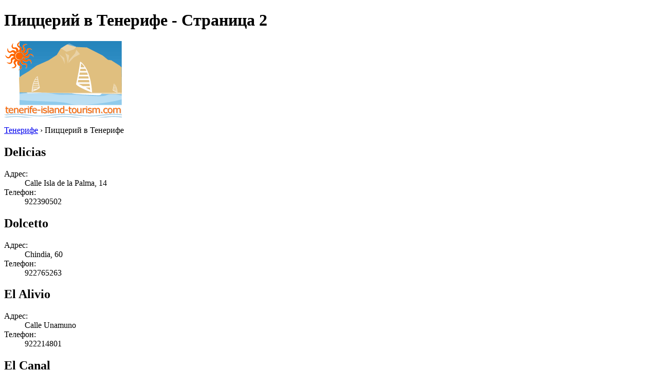

--- FILE ---
content_type: text/html; charset=utf-8
request_url: https://www.tenerife-island-tourism.com/ru/piccerii-tenerife/piccerii-p2.html
body_size: 3888
content:
<!DOCTYPE html PUBLIC "-//W3C//DTD XHTML 1.0 Transitional//EN" "http://www.w3.org/TR/xhtml1/DTD/xhtml1-transitional.dtd">
<html xmlns="http://www.w3.org/1999/xhtml" xml:lang="ru" lang="ru">
<head>
	<meta http-equiv="Content-Type" content="text/html;charset=utf-8" />
	<title>Пиццерий  в Тенерифе - Страница 2</title>
	<base href="http://www.tenerife-island-tourism.com" />
	<meta name="description" content="Пиццерий  в Тенерифе - Страница 2" />
	<meta name="keywords" content="Пиццерий,Тенерифе,delicias,dolcetto,el alivio,el canal,el puente,el refugio,en casa,europa,flabiano,giulio,gondola" />
	<link rel="shortcut icon" href="/favicon.ico" type="image/x-icon" />
	<link type="text/css" rel="stylesheet" href="/min/?b=css&amp;f=styles.css,styles_new.css,filters.css,igallery.css" />
		 
</head>

<body>
    <div id="container">
        <div id="header">
            <h1 id="hFoodDrink">Пиццерий  в Тенерифе - Страница 2</h1> 
            <div id="logo">
                <img src="img/tenerife.png" alt="Тенерифе" />
            </div>
        </div>
        <div id="foodDrinkDetails">    
    <p id="breadcrumb">
                            <a href="/ru/" title="Тенерифе">Тенерифе</a> &#8250;
                                    
                            Пиццерий  в Тенерифе                
    <ins class="bookingaff" data-aid="2030157" data-target_aid="2030157" data-prod="dfl2" data-width="100%" data-height="auto" data-lang="ru" data-currency="EUR" data-dest_id="777" data-dest_type="region" data-df_num_properties="6"></ins>    		<h2>Delicias</h2>
		<dl>
			<dt>Адрес:</dt><dd>Calle Isla de la Palma, 14</dd>
			            <dt>Телефон:</dt><dd>922390502</dd>
                		</dl>
    		<h2>Dolcetto</h2>
		<dl>
			<dt>Адрес:</dt><dd>Chindia, 60</dd>
			            <dt>Телефон:</dt><dd>922765263</dd>
                		</dl>
    		<h2>El Alivio</h2>
		<dl>
			<dt>Адрес:</dt><dd>Calle Unamuno</dd>
			            <dt>Телефон:</dt><dd>922214801</dd>
                		</dl>
    		<h2>El Canal</h2>
		<dl>
			<dt>Адрес:</dt><dd>Camino Real, 109</dd>
			            <dt>Телефон:</dt><dd>922584856</dd>
                		</dl>
    		<h2>El Puente</h2>
		<dl>
			<dt>Адрес:</dt><dd>Calle de Abajo, 35</dd>
			            <dt>Телефон:</dt><dd>922850197</dd>
                		</dl>
    		<h2>El Refugio</h2>
		<dl>
			<dt>Адрес:</dt><dd>Hernan Cortes, 1</dd>
			            <dt>Телефон:</dt><dd>922528481</dd>
                		</dl>
    		<h2>En Casa</h2>
		<dl>
			<dt>Адрес:</dt><dd>Gral. Valle San Lorenzo, 171</dd>
			            <dt>Телефон:</dt><dd>922722180</dd>
                		</dl>
    		<h2>Europa</h2>
		<dl>
			<dt>Адрес:</dt><dd>Calle Eugenio Dominguez Alfonso, 3</dd>
			            <dt>Телефон:</dt><dd>922794171</dd>
                		</dl>
    		<h2>Flabiano</h2>
		<dl>
			<dt>Адрес:</dt><dd>Calle Princesa Guajara</dd>
			            <dt>Телефон:</dt><dd>922392639</dd>
                		</dl>
    		<h2>Giulio</h2>
		<dl>
			<dt>Адрес:</dt><dd>Plaza Mencey Bencomo, 1</dd>
			            <dt>Телефон:</dt><dd>922355631</dd>
                		</dl>
    		<h2>Gondola I</h2>
		<dl>
			<dt>Адрес:</dt><dd>Rambla General Franco, 127</dd>
			            <dt>Телефон:</dt><dd>922280207</dd>
                		</dl>
    		<h2>Hispano Argentina</h2>
		<dl>
			<dt>Адрес:</dt><dd>Calle Tirso de Molina, 2</dd>
			            <dt>Телефон:</dt><dd>922225705</dd>
                		</dl>
        <a href="/ru/piccerii-tenerife/piccerii-p2.html#header" title="наверх" class="gototop">наверх</a>
<ul id="pagination">
    <li>Страницы 5: </li>
    
    
    
                <li><a href="/ru/piccerii-tenerife/piccerii.html" title="Пиццерий  в Тенерифе - Страница 2 - Страница 1">1</a></li>
                    <li><strong>2</strong></li>
                    <li><a href="/ru/piccerii-tenerife/piccerii-p3.html" title="Пиццерий  в Тенерифе - Страница 2 - Страница 3">3</a></li>
                    <li><a href="/ru/piccerii-tenerife/piccerii-p4.html" title="Пиццерий  в Тенерифе - Страница 2 - Страница 4">4</a></li>
        
            <li>...</li>
    
            <li><a href="/ru/piccerii-tenerife/piccerii-p3.html" title="Пиццерий  в Тенерифе - Страница 2 - Следующая страница">&gt;</a></li>
    
            <li><a href="/ru/piccerii-tenerife/piccerii-p5.html" title="Пиццерий  в Тенерифе - Страница 2 - Последняя страница">&raquo;</a></li>
    </ul></div><!--/content-->
<div id="nav">
<h3 id="hbookingMenu">Бронирование гостиницы</h3>
	<ins class="bookingaff" data-aid="2030156" data-target_aid="2030156" data-prod="nsb" data-width="100%" data-height="auto" data-lang="ru" data-currency="EUR" data-dest_id="777" data-dest_type="region"></ins>
            <h3 id="hAccommodationMenu">Проживание</h3>
        <ul id="accommodationMenu">
                                    <li><a href="/ru/oteli-tenerife/oteli-5-zvezd.html" title="Отели 5 звезд Тенерифе">Отели 5 звезд</a></li>
                            <li><a href="/ru/oteli-tenerife/oteli-4-zvezd.html" title="Отели 4 звезд Тенерифе">Отели 4 звезд</a></li>
                            <li><a href="/ru/oteli-tenerife/oteli-3-zvezd.html" title="Отели 3 звезд Тенерифе">Отели 3 звезд</a></li>
                            <li><a href="/ru/oteli-tenerife/oteli-2-zvezd.html" title="Отели 2 звезд Тенерифе">Отели 2 звезд</a></li>
                            <li><a href="/ru/oteli-tenerife/oteli-1-zvezda.html" title="Отели 1 звезда Тенерифе">Отели 1 звезда</a></li>
                                        <li><a href="/ru/apart-oteli-tenerife/apart-oteli.html" title="Апарт-отели  в Тенерифе">Апарт-отели</a></li>
                                            <li><a href="/ru/kempingi-tenerife/kempingi.html" title="Кемпинги  в Тенерифе">Кемпинги</a></li>
                </ul>
                <h3 id="hInfoMenu">Информация</h3>
        <ul id="infoMenu">
             
                            <li><a href="/ru/karta-tenerife.html" title="Карта Тенерифе">Карта Тенерифе</a></li>
                            <li><a href="/ru/kak-dobratysya-do-tenerife.html" title="Как добраться до Тенерифе">Как добраться до Тенерифе</a></li>
                            <li><a href="/ru/peremeshtenie-v-tenerife.html" title="Перемещение в Тенерифе">Перемещение в Тенерифе</a></li>
                            <li><a href="/ru/aeroporty.html" title="Аэропорты">Аэропорты</a></li>
                            <li><a href="/ru/pogoda.html" title="Погода">Погода</a></li>
                            <li><a href="/ru/sovety-turistam.html" title="Советы туристам">Советы туристам</a></li>
                            <li><a href="/ru/prokat-avtomobilei.html" title="Прокат автомобилей">Прокат автомобилей</a></li>
                            <li><a href="/ru/roskoshnye-oteli.html" title="Роскошные отели">Роскошные отели</a></li>
                            <li><a href="/ru/gastronomiya.html" title="Гастрономия">Гастрономия</a></li>
                            <li><a href="/ru/ofisy-turisticheskoi-informacii.html" title="Офисы туристической информации">Офисы туристической информации</a></li>
                            <li><a href="/ru/pokupki-i-rynki.html" title="Покупки и рынки">Покупки и рынки</a></li>
                            <li><a href="/ru/nochnaya-zhiznytenerife.html" title="Ночная жизньТенерифе">Ночная жизньТенерифе</a></li>
                            <li><a href="/ru/medicinskie-centry-i-krasoty.html" title="Медицинские центры и красоты">Медицинские центры и красоты</a></li>
                            <li><a href="/ru/selyskii-turizm.html" title="Сельский туризм">Сельский туризм</a></li>
                            <li><a href="/ru/istoriya-tenerife.html" title="История Тенерифе">История Тенерифе</a></li>
                            <li><a href="/ru/luchshie-deyatelynosti-v-tenerife.html" title="Лучшие деятельности в Тенерифе">Лучшие деятельности в Тенерифе</a></li>
                            <li><a href="/ru/vebkam-tenerife.html" title="Вебкам Тенерифе">Вебкам Тенерифе</a></li>
                    
                            <li><a href="/ru/foto-tenerife.html" title="Фото Тенерифе">Фото Тенерифе</a></li>
                </ul>
    
            <h3 id="hAttractionsMenu">Достопримечательности</h3>
        <ul id="attractionsMenu">
                            <li><a href="/ru/dostoprimechatelynosti-tenerife/muzei-i-galerei.html" title="Музеи и галереи">Музеи и галереи</a></li>
                            <li><a href="/ru/dostoprimechatelynosti-tenerife/parki-i-prirodnye-territorii.html" title="Парки и природные территории">Парки и природные территории</a></li>
                            <li><a href="/ru/dostoprimechatelynosti-tenerife/tematichnye-parki-i-zony-otdyha.html" title="Тематичные Парки и зоны отдыха">Тематичные Парки и зоны отдыха</a></li>
                            <li><a href="/ru/dostoprimechatelynosti-tenerife/plyazhi.html" title="Пляжи">Пляжи</a></li>
                            <li><a href="/ru/dostoprimechatelynosti-tenerife/religioznye-zdaniya.html" title="Религиозные Здания">Религиозные Здания</a></li>
                            <li><a href="/ru/dostoprimechatelynosti-tenerife/sport.html" title="Спорт">Спорт</a></li>
                            <li><a href="/ru/dostoprimechatelynosti-tenerife/izuchenie-ostrovov.html" title="Изучение островов">Изучение островов</a></li>
                            <li><a href="/ru/dostoprimechatelynosti-tenerife/populyarnye-napravleniya.html" title="Популярные направления">Популярные направления</a></li>
                    </ul>
    

            <h3 id="hLeisureMenu">Ночная жизнь</h3>
        <ul id="leisureMenu">
            <li><a href="/ru/disko-kluby-tenerife/disko-kluby.html" title="Диско &amp; клубы">Диско &amp; клубы</a></li>
        </ul>
    

	        <h3 id="hFoodDrinkMenu">Продукты питания и напитки</h3>
        <ul id="foodDrinkMenu">
                        	<li><a href="/ru/restorany-tenerife/restorany.html" title="Рестораны">Рестораны</a></li>
                        	<li><a href="/ru/piccerii-tenerife/piccerii.html" title="Пиццерий">Пиццерий</a></li>
                        	<li><a href="/ru/bary-tenerife/bary.html" title="Бары">Бары</a></li>
                    </ul>
    
    
</div><!--end nav-->    <script id='rc-connect' data-container='rc-connect-container' data-preflang='ru' data-template='universal' data-enable-return-checkbox='true' data-target='parent' data-rcid='worldtourism_ro_rc' data-hide-modules='why,manage,hero' data-form-hollow='false' data-box-shadow='false' data-button-radius='8' data-button-size='large'></script>
    <div id="footer">
        <ul>
            <li>
			Tenerife Island Tourism 2026 &copy; 
			<a href="/ru/karta-saita.html" title="Карта сайта" >Карта сайта</a>
        	<a href="/ru/kontaktnaya-informaciya.html" title="Контактная информация" >Контактная информация</a>	
			<a href="/ru/informaciya-o-polyzovanii-saitom.html" title="Информация о пользовании сайтом" >Информация о пользовании сайтом</a>
			<a href="/ru/konfidencialynosty.html" title="Конфиденциальность">Конфиденциальность</a>
			</li>

        </ul>
    </div>
</div>
<div id="toplinkscontainer">
	<div id="toplinks">
	<ul id="lang_btn"><li id="lang"><a class="orderBy" href="ru/" title="Тенерифе" hreflang="ru" id="RU">Русский<!--[if gte IE 7]><!--></a><!--<![endif]-->
	<!--[if lte IE 6]><table><tr><td><![endif]--><ul><li><a href="/" title="Tenerife" hreflang="en" id="EN">English</a></li><li><a href="/de/" title="Teneriffa" hreflang="de" id="DE">Deutsch</a></li><li><a href="/it/" title="Tenerife" hreflang="it" id="IT">Italiano</a></li><li><a href="/fr/" title="Ténérife" hreflang="fr" id="FR">Fran&#231;ais</a></li><li><a href="/ro/" title="Tenerife" hreflang="ro" id="RO">Romana</a></li><li><a href="/hu/" title="Tenerife" hreflang="hu" id="HU">Magyar</a></li></ul></li><!--[if lte IE 6]></td></tr></table></a><![endif]-->    </ul>

    <form action="/ru/poisk.html" method="post">
        <p><input type="text" name="search" id="search" value="Введите здесь"/>
        <button type="submit">Поиск</button></p>
    </form>

    </div>
</div>

<script type="text/javascript" src="/min/?b=js&amp;f=lang/ru.lang.js,common.js"></script>


<script type="text/javascript">
  var _paq = _paq || [];
  _paq.push(["trackPageView"]);
  _paq.push(["enableLinkTracking"]);

  (function() {
    var u=(("https:" == document.location.protocol) ? "https" : "http") + "://europa-tourism.com/piwik/";
    _paq.push(["setTrackerUrl", u+"piwik.php"]);
    _paq.push(["setSiteId", "17"]);
    var d=document, g=d.createElement("script"), s=d.getElementsByTagName("script")[0]; g.type="text/javascript";
    g.defer=true; g.async=true; g.src=u+"piwik.js"; s.parentNode.insertBefore(g,s);
  })();
</script>
</body>
</html>